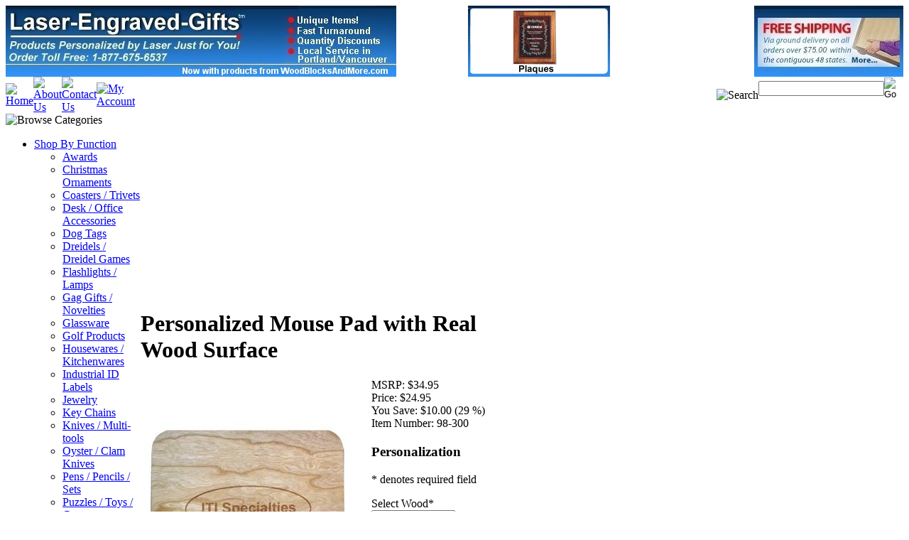

--- FILE ---
content_type: text/html; charset=utf-8
request_url: http://www.laser-engraved-gifts.com/personalized-wood-mouse-pad.aspx
body_size: 19228
content:


<!DOCTYPE html PUBLIC "-//W3C//DTD XHTML 1.0 Transitional//EN" "http://www.w3.org/TR/xhtml1/DTD/xhtml1-transitional.dtd">

<html xmlns="http://www.w3.org/1999/xhtml" lang="en">
<head id="ctl00_headTag"><title>
	Personalized Real Wood Mouse Pad | Laser Engraved Real Wood Mouse Pad
</title>
    <script type="text/javascript" src="/scripts/jquery-3.5.1.min.js" integrity='sha384-ZvpUoO/+PpLXR1lu4jmpXWu80pZlYUAfxl5NsBMWOEPSjUn/6Z/hRTt8+pR6L4N2' crossorigin='anonymous'></script>
    <script type="text/javascript" src="/scripts/jquery-ui-1.13.0.min.js" integrity='sha384-GH7wmqAxDa43XGS89eXGbziWEki6l/Smy1U+dAI7ZbxlrLsmal+hLlTMqoPIIg1V' crossorigin='anonymous'></script>
    <script type="text/javascript" src="/scripts/json2.js" integrity='sha384-rY3wIRyRmLeQV74T/sN7A3vmSdmaUvjIIzs0Z0cxcwXDHrUumbS3B3u18KlipZ2i' crossorigin='anonymous'></script>
    <script type="text/javascript" src="/scripts/jstorage.js" integrity='sha384-oC7ifurXSiCOGfj0Uy8BEQzbYTql7TzwHA8cE+mQY4skImVU0TX2RYBBKdXDs5cp' crossorigin='anonymous'></script>

    <link type="text/css" rel="stylesheet" href="/custom.css.aspx?theme=66&amp;981" /><link rel="image_src" href="http://www.laser-engraved-gifts.com/images/products/thumb/9830101.jpg" /><link rel="stylesheet" type="text/css" href="/scripts/jQueryUiStyles/jquery-ui.min.css" /><meta name="description" content="Wooden mouse pad with real wood top surface laminated to non-slip back. Natural wood sanded smooth; NO paint, stain, varnish, lacquer or other finish. Unique award or gift. Logo, name, message, etc. laser engraved on wood surface. 9-1/4&quot; x 7-3/4&quot; x 1/4&quot;. " /><meta name="keywords" content="promotional products, corporate gifts, corporate gift ideas, laser engraved gifts, laser engraved awards, laser engraved back scratcher, laser engraved Christmas ornament, laser engraved coaster, laser engraved dog tag, laser engraved gift, laser engraved gifts, laser engraved glass, laser engraved glass, laser engraved glasses, laser engraved glassware, laser engraved image, laser engraved jade, laser engraved jewelry, laser engraved knife, laser engraved marble, laser engraved name plate, laser engraved name tag laser engraved onyx, laser engraved pen, laser engraved pencil, laser engraved plaque, laser engraved promotional products, laser engraved property tag, laser engraved stone, laser engraved trivet, laser engraved wood, laser engraver, laser engraving, laser etching, memorial plaques" /><meta property="og:title" content="Personalized Real Wood Mouse Pad | Laser Engraved Real Wood Mouse Pad" /><meta property="og:description" content="Wooden mouse pad with real wood top surface laminated to non-slip back. Natural wood sanded smooth; NO paint, stain, varnish, lacquer or other finish. Unique award or gift. Logo, name, message, etc. laser engraved on wood surface. 9-1/4&amp;quot; x 7-3/4&amp;quot; x 1/4&amp;quot;. " /><meta property="og:image" content="http://www.laser-engraved-gifts.com/images/products/thumb/9830101.jpg" /><meta property="og:site_name" content="Laser-Engraved-Gifts" /><meta property="og:url" content="http://www.laser-engraved-gifts.com/personalized-wood-mouse-pad.aspx" /><link rel="canonical" href="http://www.laser-engraved-gifts.com/personalized-wood-mouse-pad.aspx" />
    <script type="text/javascript" src="/scripts/storefront.js" integrity='sha384-wZ3DIKW9ZSoCKqJd55/BNLEcz3mgQhgMwHCw/jwN8k3RG+Hr9bq6e6m10w1YVJqQ' crossorigin='anonymous'></script>
    <script type="text/javascript" src="/scripts/storefront.ie10.js" integrity='sha384-9qRZorpiHcWTyPYogrGSXMS7WL+BQqd4f8L1TM8QShlm70sVe2mrRGcdOVqWssZ2' crossorigin='anonymous'></script>
    <script type="text/javascript" src="/scripts/jquery.producthistory.js" integrity='sha384-mGvZy9PlgY3eQGscCu2QBJCfNYGTuq65xdGE0VNdMv45A6y3R+TxUjF5aIZ+uLx3' crossorigin='anonymous'></script>
    
    <style type="text/css" media="all">
        .product-detail #additional {float:left;margin:10px 0 0;width:100%;}
        .product-detail #additional ul.tabs {float:left;width:100%; list-style-type:none !important; margin-left: 0px !important; padding-left: 0px !important; margin-right: 0px !important; padding-right: 0px !important;}
        .product-detail #additional ul.tabs li {float:left;width:24%;font-size:12px;text-align:center;border:1px solid #ddd;background:url(/images/item-bg.gif) repeat-x left bottom;}
        .product-detail #additional ul.tabs li.tab-desc {border-left:none;}
        .product-detail #additional ul.tabs li.active {background:#fff;border-bottom:none;}
        .product-detail #additional ul.tabs li a {display:block;padding:10px;text-decoration:none;color:#666;}
        .product-detail #additional ul.tabs li.active a {font-weight:bold;color:#333;}
        #quantity-discounts {float:left;}
        .updateProgress {display: block;position: relative;background-color: #fff;filter: alpha(opacity=70);-moz-opacity: 0.7;opacity: 0.7;padding: 0px;margin: 0px;border: 0px;background-image: url("/images/indicator.gif");background-repeat: no-repeat;background-position: center center;z-index: 100000;}
    </style>
<meta http-equiv="content-type" content="text/html; charset=utf-8" /><meta http-equiv="content-language" content="en-us" /></head>

<body id="ctl00_bodyTag" class="product-page-type personalized-wood-mouse-pad-page">

    <form name="aspnetForm" method="post" action="./personalized-wood-mouse-pad.aspx" onsubmit="javascript:return WebForm_OnSubmit();" id="aspnetForm">
<div>
<input type="hidden" name="__EVENTTARGET" id="__EVENTTARGET" value="" />
<input type="hidden" name="__EVENTARGUMENT" id="__EVENTARGUMENT" value="" />
<input type="hidden" name="__LASTFOCUS" id="__LASTFOCUS" value="" />
<input type="hidden" name="__VIEWSTATE" id="__VIEWSTATE" value="mLqYUy0otcU2Sj7l3HOuEnPD1UrEis7RruljTf65q4czov575DOJy+W6+03IaMy0tYeYvLmG2yIam5H5F05YkMF6gApvlyftZhoqVMUBddfYGaqYIlZk/MSvt0zPVklGUkFhg0ove/wFJ+YR1AKRU2+ibC/n3bpmf7BX5+P85QUgV88eZ//ywvM3jhezK/dqSOwILFaht+Bm9ev7l20wLSPRP801MifUmwMkOpZqUQPO04kFdTFSblFyAg2tjtOPFOjOwscsBSBe/MV0HdNF1u/nlwS7RLatR10hwaAeRrM9gM5/QHBYN7RkYDaG9klZxYF19ZcFSz64nFLROdBQRG4uvKiXQEs2bPMiSmGDKKh22kVBLquy85CB3DIRN2XhYkPykz00DrY/qSrmEXDq+25EszpLJWsgv1cDYQg6qPvLSSQix4f2V2SwmNhs9j4p6+f9SVi5936zX9Xxg3+soNgJhI3NVD/yplq/4/GPJoQhUiP8u9GKQlMoKs8RLJda8PUEWbdnWS/YqRz87IJmEs2yE/I5PrhviTm5mpKOupRoe5kSEZNmCX6/yEn0edqLSbheNOkybN7TZy7Z/bVtabPxaRFZDyUY6X3nAA1powzQuivdmtGFqarADR3uNNFtatOd2BNcP6rgbnliM+DIfGXkje860xy4nkEEGmJewSwu8o6UyTb7cNdvZaZ/Lxyo38RsOlXwyD8G2aQoTHkP7DxC81pGQLOe3nmjoexQHF45mrCZxSrv9E+yrxxKPzyyGN/NadHNldAmSb9sxV1kdM2Oh5zP8JLwBraXLbPQ+cXkiVE10cknd4R4c7VsuyOFszbGUvAT2yiS8tIyV+SAsWospviqiV9KKbWMnk2TURGSkoRX+7ckEEwmaWf/8La8gTrX2jgZjfc+nCEamnrVUFo9D2p7hU3KnQR2qM0ynipIzuKUJpUoH6EThlSIaKXrtzEOMI2cT29urOUMym42CDxSa2rBNmLoBMasQLLXi7KZgdoE179R/erj9fM/iC8Uyc8d4DXXM3JZcYVOOXFQgVzTJHAUgp8uTigIs0tMEbN5izfD3qx/fj/hpDnexmiT0C9KS8VmnEKjDko2Dqubh9ZZ4Y0c2myOr3o2ba69w3TUzuBnelOBND+fNXfWa77YnIkvdF6j78IMcobV7+Ot1hSgHI0FaeFH/wqVaMump4SZdYaUAEbxG/ABLNT39e7f8p+41QNowZDo9TjPiAVWDx2FxL2Sb9yR0PRpQ9WJHe7+Lnm6soAY8GbLwl73dx2ThhDJC8yK/fLxwaQ0tBrv0A==" />
</div>

<script type="text/javascript">
//<![CDATA[
var theForm = document.forms['aspnetForm'];
if (!theForm) {
    theForm = document.aspnetForm;
}
function __doPostBack(eventTarget, eventArgument) {
    if (!theForm.onsubmit || (theForm.onsubmit() != false)) {
        theForm.__EVENTTARGET.value = eventTarget;
        theForm.__EVENTARGUMENT.value = eventArgument;
        theForm.submit();
    }
}
//]]>
</script>


<script src="/WebResource.axd?d=pynGkmcFUV13He1Qd6_TZAG0REM8qqEBAHCZinHsmTftbBz8ARFqQG4SmTbTGQGNsxByiuhhp7M8BL__qlDclA2&amp;t=638259264720000000" type="text/javascript"></script>


<script src="/ScriptResource.axd?d=nv7asgRUU0tRmHNR2D6t1HtMr9P-x2_74eSuheOvyS9sgudK_1OOBbqxeT95Oz7T4EgKT-ui-t0v-5WHdBjnvkKGXbdd-7IxxFMhrIT9raX1Q8vQJZ8sjEME6_5pfXflUbfOeoegYHjikdC7srSHlw2&amp;t=52f3558a" type="text/javascript"></script>
<script src="/ScriptResource.axd?d=NJmAwtEo3Ipnlaxl6CMhvtsjOePWILLXcWxlwCsHYz8fzRI9N5f0JccCBUsBm33EENLZXDYwZteS25FdzlV0igVEWzubi67r3jAiJ3i-Sz9kW0feR-VvdZFL844GJHYGuTW7fGD09j6SX6uvNV2Oe-XsnzpZhTrgTJSBMIzc6Ho1&amp;t=ffffffffb1d0f179" type="text/javascript"></script>
<script src="/ScriptResource.axd?d=dwY9oWetJoJoVpgL6Zq8ODn6mY9ix_887qsASlhK_vTw8AMA8PPR6IrMWs6QekhgoBeNs0izHBQ96rkU8iFXd95XYcpwleh_m016WsHkHKye3D16O_Li6Ay_wDz-uYcv1BH84cWSb30mu8pq8vUXCyqjWfvUgbpIFFJaaE3GFNA1&amp;t=ffffffffb1d0f179" type="text/javascript"></script>
<script type="text/javascript">
//<![CDATA[
function WebForm_OnSubmit() {
if (typeof(ValidatorOnSubmit) == "function" && ValidatorOnSubmit() == false) return false;
return true;
}
//]]>
</script>

<div>

	<input type="hidden" name="__VIEWSTATEGENERATOR" id="__VIEWSTATEGENERATOR" value="1314A63E" />
	<input type="hidden" name="__SCROLLPOSITIONX" id="__SCROLLPOSITIONX" value="0" />
	<input type="hidden" name="__SCROLLPOSITIONY" id="__SCROLLPOSITIONY" value="0" />
	<input type="hidden" name="__EVENTVALIDATION" id="__EVENTVALIDATION" value="r3RZxCLDSSUKYtByHlKe6qDEd3Q8YKJ8rgTIz0RWekl1RtCLh6RwyIvIKL3FRuXqo1I1twn8CR+OLtXtJLoiJqIc5VpVpTg8yj/16Cwg11V/JHF7ahW3yT+aHQ8Hpio9VLrAt+bYAgEqFKkMOnUDAn+z4MxGRzpNQyKBIEqzf7tovuAKsReifpc5WeF8/7l7og1AEcd9QPySyxU+hJ3I3a1vDfIjTIwgKTJE9Mwcgoorg3xJRd1OXQTMAaFLIsfqdvM+bNBsAAA12WVHjsPK1jdS1TNeUL2EMR60L/hTocfHc+qdzotkVgkx8IuSiQbU3flzHnMOmNsbN2WVcv/lgKnnTbDo5jEt0l/qPTi4SzLgCtb+h6v/MhKstbd/ZURPI2tsVa+e0qI/T8lMZgATSw==" />
</div>
        

        

        

        <div id="wrapper">
            <table id="ctl00_container" class="page-container" cellspacing="0" cellpadding="0" border="0" style="border-collapse:collapse;">
	<tr id="ctl00_header">
		<td id="ctl00_headerContent" class="page-header"><table class="page-header-content" style="width: 100%;" cellspacing="0" cellpadding="0">
  
  
  
  <tbody>
    
    
    
    <tr class="header-top">
      
      
      
      <td width="1%"><a href="/" title="Laser-Engraved-Gifts.com - Great Gifts Personalized with Laser Engraving">
          
          
          
          <img src="/images/logo-main-1a.jpg" alt="Laser-Engraved-Gifts.com" /></a>
      
      
      
      </td>
      
      
      
      <td width="1%"><a href="/" title="Laser-Engraved-Gifts.com">
          
          
          
          <img src="/images/animation-1.gif" alt="Laser-Engraved-Gifts.com" /></a>
      
      
      
      </td>
      
      
      
      <td style="text-align: right;" width="1%"><a href="free-shipping.aspx" title="Laser-Engraved-Gifts.com Free Shipping on Orders over $75!">
          
          
          
          <img src="/images/logo-insert-right-1.jpg" alt="Laser-Engraved-Gifts.com Free Shipping on Orders over $75!" /></a>
      
      
      
      </td>
    
    
    
    </tr>
    
    
    
    <tr>
      
      
      
      <td colspan="3">
        
        
        
        <table class="topnav" cellspacing="0" cellpadding="0" width="100%">
          
          
          
          <tbody>
            
            
            
            <tr>
              
              
              
              <td width="1%"><a href="/" title="Return Home">
                  
                  
                  
                  <img src="/themes/default/images/buttons/top_nav_btn_home.gif" alt="Home" /></a>
              
              
              
              </td>
              
              
              
              <td width="1%"><a href="/about-us.aspx" title="About Us">
                  
                  
                  
                  <img src="/themes/default/images/buttons/top_nav_btn_about.gif" alt="About Us" /></a>
              
              
              
              </td>
              
              
              
              <td width="1%"><a href="/contact-us.aspx" title="Contact Us">
                  
                  
                  
                  <img src="/themes/default/images/buttons/top_nav_btn_contact.gif" alt="Contact Us" /></a>
              
              
              
              </td>
              
              
              
              <td width="1%"><a href="/account.aspx" title="My Account">
                  
                  
                  
                  <img src="/themes/default/images/buttons/top_nav_btn_account.gif" alt="My Account" /></a>
              
              
              
              </td>
              
              
              
              <!--
              <td width="1%"><a title="View Cart and Checkout" href="/cart.aspx"><img alt="View Cart/Checkout" src="/themes/default/images/buttons/top_nav_btn_cart.gif" /></a></td>
              -->
              
              
              
              
              
              
              
              <td style="text-align:right">
                
                
                
                <img src="/themes/default/images/layout/custom_search.gif" alt="Search" />
              
              
              
              </td>
              
              
              
              <td style="padding-right:10px" width="1%">
                
                
                
                <div id="ctl00_ctl03_searchBox" class="custom-search" onkeypress="javascript:return WebForm_FireDefaultButton(event, &#39;ctl00_ctl03_go&#39;)">
			
  <table cellpadding="0" cellspacing="0">
	<tr>
	  <td class="custom-search-text"><span></span></td>
	  <td class="custom-search-field"><input name="ctl00$ctl03$search" type="text" maxlength="100" id="ctl00_ctl03_search" class="textbox" /></td>
	  <td class="custom-search-button"><input type="image" name="ctl00$ctl03$go" id="ctl00_ctl03_go" src="/themes/default/images/buttons/custom_search_submit.gif" alt="Go" style="border-width:0px;" /></td>
	</tr>
  </table>

		</div>		 
<br />
                  
                  
                  
                  
              
              
              
              </td>
            
            
            
            </tr>
          
          
          
          </tbody>
        
        
        
        </table>
      
      
      
      </td>
    
    
    
    </tr>
  
  
  
  </tbody>



</table></td>
	</tr><tr id="ctl00_body" class="page-body">
		<td id="ctl00_bodyContent" class="page-body-content">
                        <div role="main">
                            <table id="ctl00_columns" class="page-body-columns" cellspacing="0" cellpadding="0" border="0" style="border-collapse:collapse;">
			<tr>
				<td id="ctl00_leftColumn" class="page-column-left">

<script src="/scripts/CategoryTree.js"></script>

<table border="0" cellpadding="0" cellspacing="0" class="module category-module" style="width:100%;">
					<tr>
						<td class="module-header"><img src="/themes/default/images/layout/mod_head_category_lt.gif" alt="Browse Categories" style="border-width:0px;" /></td>
					</tr><tr>
						<td class="module-body">
  <ul class="module-list cat-nav">
    <li data-catId="cat-1" data-catImg-path=""><a href="/shop-by-function.aspx">Shop By Function</a><ul><li data-catId="cat-12" data-catImg-path="/images/categories/awards-150.jpg"><a href="/laser-engraved-awards.aspx">Awards</a></li><li data-catId="cat-77" data-catImg-path="/images/categories/christmasornaments-150.jpg"><a href="/christmas-ornaments.aspx">Christmas Ornaments</a></li><li data-catId="cat-13" data-catImg-path="/images/categories/coasters-150.jpg"><a href="/laser-engraved-coasters-and-trivets.aspx">Coasters / Trivets</a></li><li data-catId="cat-14" data-catImg-path="/images/categories/deskandoffice-150.jpg"><a href="/laser-engraved-desk-accessories.aspx">Desk / Office Accessories</a></li><li data-catId="cat-15" data-catImg-path="/images/categories/idproducts-150.jpg"><a href="/laser-engraved-dog-tags.aspx">Dog Tags</a></li><li data-catId="cat-16" data-catImg-path="/images/categories/dreidels-150.jpg"><a href="/custom-dreidels.aspx">Dreidels / Dreidel Games</a></li><li data-catId="cat-17" data-catImg-path="/images/categories/flashlights-150.jpg"><a href="/laser-engraved-flashlights-and-lamps.aspx">Flashlights / Lamps</a></li><li data-catId="cat-18" data-catImg-path="/images/categories/gaggift-150.jpg"><a href="/personalized-gag-gifts-and-novelties.aspx">Gag Gifts / Novelties</a></li><li data-catId="cat-19" data-catImg-path="/images/categories/glassware-150.jpg"><a href="/laser-engraved-glassware.aspx">Glassware</a></li><li data-catId="cat-20" data-catImg-path="/images/categories/golf-150.jpg"><a href="/laser-engraved-golf-products.aspx">Golf Products</a></li><li data-catId="cat-21" data-catImg-path="/images/categories/housewares-150.jpg"><a href="/laser-engraved-housewares.aspx">Housewares / Kitchenwares</a></li><li data-catId="cat-22" data-catImg-path="/images/categories/industrial-150.jpg"><a href="/industrial-labels-id-products.aspx">Industrial ID Labels</a></li><li data-catId="cat-23" data-catImg-path="/images/categories/jewelry-150.jpg"><a href="/laser-engraved-jewelry.aspx">Jewelry</a></li><li data-catId="cat-24" data-catImg-path="/images/categories/keychains-150.jpg"><a href="/laser-engraved-key-chains.aspx">Key Chains</a></li><li data-catId="cat-25" data-catImg-path="/images/categories/knives-150.jpg"><a href="/personalized-knives-and-multi-tools.aspx">Knives / Multi-tools</a></li><li data-catId="cat-27" data-catImg-path="/images/categories/oyster-150.jpg"><a href="/laser-engraved-oyster-clam-knives.aspx">Oyster / Clam Knives</a></li><li data-catId="cat-28" data-catImg-path="/images/categories/pensets-150.jpg"><a href="/laser-engraved-pens-and-pencils.aspx">Pens / Pencils / Sets</a></li><li data-catId="cat-31" data-catImg-path="/images/categories/puzzles-150.jpg"><a href="/personalized-toys-games-puzzles.aspx">Puzzles / Toys / Games</a></li><li data-catId="cat-29" data-catImg-path="/images/categories/schoolsupplies-150.jpg"><a href="/school-supplies.aspx">School Supplies</a></li><li data-catId="cat-30" data-catImg-path="/images/categories/steak-150.jpg"><a href="/personalized-steak-knives-and-steak-knife-sets.aspx">Steak Knives / Sets</a></li><li data-catId="cat-81" data-catImg-path="/images/categories/suitmarkers--150.jpg"><a href="/suit-markers.aspx">Suit Markers</a></li><li data-catId="cat-32" data-catImg-path="/images/categories/wine-150.jpg"><a href="/personalized-wine-and-bar-accessories.aspx">Wine / Bar Accessories</a></li><li data-catId="cat-33" data-catImg-path="/images/categories/woodblocks-150.jpg"><a href="/custom-wood-blocks.aspx">Wood Block Cubes</a></li><li data-catId="cat-26" data-catImg-path="/images/categories/mousepads-150.jpg"><a href="/laser-engraved-wood-mouse-pads.aspx">Wood Mouse Pads</a></li><li data-catId="cat-34" data-catImg-path="/images/categories/plaques-150.jpg"><a href="/custom-wood-plaques.aspx">Wood Plaques</a></li></ul></li><li data-catId="cat-2" data-catImg-path=""><a href="/shop-by-occasion.aspx">Shop By Occasion</a><ul><li data-catId="cat-35" data-catImg-path="/images/categories/anniversary-150.jpg"><a href="/personalized-anniversary-gifts.aspx">Anniversary</a></li><li data-catId="cat-36" data-catImg-path="/images/categories/awards-150.jpg"><a href="/award-ceremony-gifts.aspx">Award Ceremony</a></li><li data-catId="cat-37" data-catImg-path="/images/categories/babyshower-150.jpg"><a href="/personalized-baby-shower-gifts.aspx">Baby Shower</a></li><li data-catId="cat-38" data-catImg-path="/images/categories/bachelorparty-150.jpg"><a href="/gifts-for-bachelor-and-bachelorette-party.aspx">Bachelor / Bachelorette Party</a></li><li data-catId="cat-39" data-catImg-path="/images/categories/batmitzvah-150.jpg"><a href="/personalized-bar-mitzvah-and-bat-mitzvah-gifts.aspx">Bar Mitzvah / Bat Mitzvah</a></li><li data-catId="cat-80" data-catImg-path="/images/categories/bbq-150.jpg"><a href="/bbq-clam-bake.aspx">BBQ / Clam Bake</a></li><li data-catId="cat-40" data-catImg-path="/images/categories/birthday-150.jpg"><a href="/personalized-birthday-gifts.aspx">Birthday</a></li><li data-catId="cat-41" data-catImg-path="/images/categories/business-150.jpg"><a href="/trade-show-and-business-event-gifts.aspx">Business Event / Trade Show</a></li><li data-catId="cat-42" data-catImg-path="/images/categories/christmas-150.jpg"><a href="/personalized-christmas-gifts.aspx">Christmas</a></li><li data-catId="cat-43" data-catImg-path="/images/categories/fathersday-150.jpg"><a href="/personalized-fathers-day-gifts.aspx">Father&#39;s Day</a></li><li data-catId="cat-44" data-catImg-path="/images/categories/graduation-150.jpg"><a href="/personalized-graduation-gifts.aspx">Graduation</a></li><li data-catId="cat-45" data-catImg-path="/images/categories/hanukkah-150.jpg"><a href="/personalized-hanukkah-gift.aspx">Hanukkah</a></li><li data-catId="cat-46" data-catImg-path="/images/categories/housewarming-150.jpg"><a href="/personalized-house-warming-gift.aspx">House Warming</a></li><li data-catId="cat-47" data-catImg-path="/images/categories/mothersday-150.jpg"><a href="/personalized-mothers-day-gift.aspx">Mother&#39;s Day</a></li><li data-catId="cat-48" data-catImg-path="/images/categories/sports-150.jpg"><a href="/personalized-sports-award.aspx">Sports Event Awards</a></li><li data-catId="cat-49" data-catImg-path="/images/categories/valentines-150.jpg"><a href="/personalized-valentines-day-gift.aspx">Valentines Day</a></li><li data-catId="cat-50" data-catImg-path="/images/categories/wedding-150.jpg"><a href="/personalized-wedding-gift.aspx">Wedding</a></li></ul></li><li data-catId="cat-3" data-catImg-path=""><a href="/shop-by-recipient.aspx">Shop By Recipient</a><ul><li data-catId="cat-51" data-catImg-path="/images/categories/baby-150.jpg"><a href="/personalized-gifts-for-babies-and-new-parents.aspx">Baby / New Parents</a></li><li data-catId="cat-52" data-catImg-path="/images/categories/bride-150.jpg"><a href="/personalized-gifts-for-brides.aspx">Bride</a></li><li data-catId="cat-53" data-catImg-path="/images/categories/bridesmaids-150.jpg"><a href="/personalized-bridesmaids-gifts.aspx">Bridesmaids</a></li><li data-catId="cat-54" data-catImg-path="/images/categories/business-150.jpg"><a href="/personalized-gifts-for-business-clients.aspx">Business Clients</a></li><li data-catId="cat-55" data-catImg-path="/images/categories/child-150.jpg"><a href="/personalized-gifts-for-children.aspx">Children</a></li><li data-catId="cat-56" data-catImg-path="/images/categories/dad-150.jpg"><a href="/Personalized-Gifts-for-Dad-Custom-Gifts-for-Dad.aspx">Dad</a></li><li data-catId="cat-57" data-catImg-path="/images/categories/nurse-150.jpg"><a href="/personalized-gifts-for-doctors-and-nurses.aspx">Doctors / Nurses</a></li><li data-catId="cat-58" data-catImg-path="/images/categories/graduation-150.jpg"><a href="/personalized-gifts-for-graduates.aspx">Graduates</a></li><li data-catId="cat-59" data-catImg-path="/images/categories/grandparents-150.jpg"><a href="/personalized-gifts-for-grandparents.aspx">Grandparents</a></li><li data-catId="cat-78" data-catImg-path="/images/categories/groom-150.jpg"><a href="/personalized-gifts-for-grooms.aspx">Groom</a></li><li data-catId="cat-79" data-catImg-path="/images/categories/groomsmen-150.jpg"><a href="/personalized-gifts-for-groomsmen.aspx">Groomsmen</a></li><li data-catId="cat-60" data-catImg-path="/images/categories/military-150.jpg"><a href="/personalized-gifts-for-military-and-veterans.aspx">Military / Veterans</a></li><li data-catId="cat-61" data-catImg-path="/images/categories/mom-150.jpg"><a href="/personalized-gifts-for-mom.aspx">Mom</a></li><li data-catId="cat-62" data-catImg-path="/images/categories/sportsteam-150.jpg"><a href="/personalized-gifts-for-sports-team-members.aspx">Sports Team Members</a></li><li data-catId="cat-63" data-catImg-path="/images/categories/students-150.jpg"><a href="/personalized-gifts-for-students.aspx">Students</a></li></ul></li><li data-catId="cat-9" data-catImg-path=""><a href="/wood-blocks-and-more.aspx">Wood Blocks and More</a><ul><li data-catId="cat-74" data-catImg-path="/images/content/plainwoodblocks-150.jpg"><a href="/blank-wood-building-blocks.aspx">Blank Wood Building Blocks</a><ul><li data-catId="cat-75" data-catImg-path="/images/content/individual-blocks-150a.jpg"><a href="/individual-blank-blocks.aspx">Individual Blank Blocks</a></li><li data-catId="cat-76" data-catImg-path="/images/content/block-kits-150.jpg"><a href="/blank-building-block-sets.aspx">Sets of Blank Blocks</a></li></ul></li><li data-catId="cat-71" data-catImg-path="/images/content/laser-blox-thumb-150.jpg"><a href="/lazer-blocks-custom-wood-blocks.aspx">Lazer Blox™</a><ul><li data-catId="cat-72" data-catImg-path="/images/content/laser-blox-150.jpg"><a href="/individual-laser-blox.aspx">Individual Laser Blox™</a></li><li data-catId="cat-73" data-catImg-path="/images/content/laser-blox-kits-150.jpg"><a href="/laser-blox-sets.aspx">Sets of Laser Blox™</a></li></ul></li></ul></li><li data-catId="cat-5" data-catImg-path=""><a href="/local-services-portland-oregon.aspx">Local Services For The Pacific Northwest</a></li><li data-catId="cat-6" data-catImg-path=""><a href="/quantity-purchases.aspx">Quantity Purchases</a></li><li data-catId="cat-7" data-catImg-path=""><a href="/promotional-products.aspx">Promotional Products</a></li><li data-catId="cat-8" data-catImg-path=""><a href="/custom-orders.aspx">Custom Orders</a></li>	  
  </ul>  
</td>
					</tr>
				</table>
<table border="0" cellpadding="0" cellspacing="0" class="module price-module" style="width:100%;">
					<tr>
						<td class="module-header"><img src="/themes/default/images/layout/mod_head_price_lt.gif" alt="Price Ranges" style="border-width:0px;" /></td>
					</tr><tr>
						<td class="module-body">
  <ul class="module-list price-nav">
    <li><a href="search.aspx?low=0.00&amp;high=15.00">Under $15</a></li><li><a href="search.aspx?low=15.01&amp;high=30.00">$15 - $30</a></li><li><a href="search.aspx?low=30.01&amp;high=60.00">$30 - $60</a></li><li><a href="search.aspx?low=60.01&amp;high=100.00">$60 - $100</a></li><li><a href="search.aspx?low=100.01&amp;high=9999.99">Over $100</a></li>
  </ul>
</td>
					</tr>
				</table>
<p align="center"><a href="http://www.laser-engraved-gifts.com/bargain-bin.aspx">
    <img title="Close Outs and other bargains at Laser-Engraved-Gifts.com" alt="Close Outs and other bargains at Laser-Engraved-Gifts.com" src="/images/bargainbin.jpg" /></a></p>
</td><td id="ctl00_centerColumn" class="page-column-center">
    <input name="ctl00$pageContent$productDetailsID" type="hidden" id="ctl00_pageContent_productDetailsID" class="productDetailsID" value="51" />
    
    <div id="ctl00_pageContent_productAjaxPanel">
					
        <script type="text/javascript">
//<![CDATA[
Sys.WebForms.PageRequestManager._initialize('ctl00$pageContent$scriptManager', 'aspnetForm', ['tctl00$pageContent$productDetailUpdatePanel',''], [], ['ctl00$pageContent$addToCart',''], 90, 'ctl00');
					//]]>
</script>

        <div id="ctl00_pageContent_productDetailUpdatePanel">
						
                <div id="product-detail-div" class="product-detail" itemscope itemtype="http://schema.org/Product">
                    <h1>Personalized Mouse Pad with Real Wood Surface</h1>


<table class="prod-detail" cellpadding="0" cellspacing="0">
  <tr>
    <td class="prod-detail-lt">
                              <table width='325px'><tr><td><a href='/images/products/detail/9830101.jpg' class='MagicZoomPlus' rel='zoom-position:inner; smoothing: false; background-color: #5A5A5A; background-opacity: 45; background-speed: 500; caption-source: img:title; disable-zoom: true; disable-expand: false; zoom-fade: true; keep-thumbnail: true; selectors-effect: disolve; ' id='Zoomer'><img src='/images/products/display/9830101.jpg' alt='Personalized Mouse Pad with Natural Wood Surface' title='Personalized Mouse Pad with Natural Wood Surface' /></a><br/><a href='/images/products/detail/9830101.jpg' rel='zoom-id:Zoomer; caption-source:#1' rev='/images/products/display/9830101.jpg'><img src='/images/products/thumb/9830101.jpg' height='55px' style='margin-right: 3px !important; margin-top: 3px !important;' alt='Personalized Mouse Pad with Natural Wood Surface' title='Personalized Mouse Pad with Natural Wood Surface'/></a><span id='1' style='display:none'>Personalized Mouse Pad with Natural Wood Surface</span><a href='/images/products/detail/9830002.jpg' rel='zoom-id:Zoomer; caption-source:#2' rev='/images/products/display/9830002.jpg'><img src='/images/products/thumb/9830002.jpg' height='55px' style='margin-right: 3px !important; margin-top: 3px !important;' alt='Wood Mouse Pad Construction' title='Wood Mouse Pad Construction'/></a><span id='2' style='display:none'>Wood Mouse Pad Construction</span><a href='/images/products/detail/9830101b.jpg' rel='zoom-id:Zoomer; caption-source:#3' rev='/images/products/display/9830101b.jpg'><img src='/images/products/thumb/9830101b.jpg' height='55px' style='margin-right: 3px !important; margin-top: 3px !important;' alt='Personalized Wood Mouse Pad Wood Selections' title='Personalized Wood Mouse Pad Wood Selections'/></a><span id='3' style='display:none'>Personalized Wood Mouse Pad Wood Selections</span></td></tr></table>
                                </td>
    <td class="prod-detail-rt">
            <div class="prod-detail-price">
                  <div class="prod-detail-msrp"><span class="prod-detail-msrp-label">MSRP:</span> <span class="prod-detail-msrp-value">$34.95</span></div>
                          <div class="prod-detail-cost"><span class="prod-detail-cost-label">Price:</span> <span class="prod-detail-cost-value">$24.95</span></div>
                    	          <div class="prod-detail-save"><span class="prod-detail-save-label">You Save:</span> <span class="prod-detail-save-value">$10.00 (29 %)</span></div>
              </div>
                	<div class="prod-detail-part"><span class="prod-detail-part-label">Item Number:</span> <span class="prod-detail-part-value">98-300</span></div>
                                            
              <div style="margin-top:20px">
          <h3>Personalization</h3>
          <div id="ctl00_pageContent_ppQuestions_questions" class="personalization-questions">
							<p class="text-important">* denotes required field</p><div id="ctl00_pageContent_ppQuestions_question-765" class="personalization-question">
								<span class="personalization-question-label">Select Wood</span><span class="text-required">*</span><div style="clear:both;visibility:hidden"></div><div id="ctl00_pageContent_ppQuestions_pnlPQ765Answers" class="personalization-answers">
									<div class="personalization-answer select-answer">
										<select name="ctl00$pageContent$ppQuestions$ddlPQ765" onchange="javascript:setTimeout(&#39;__doPostBack(\&#39;ctl00$pageContent$ppQuestions$ddlPQ765\&#39;,\&#39;\&#39;)&#39;, 0)" id="ctl00_pageContent_ppQuestions_ddlPQ765" class="select">
											<option value="" selected="selected">
												Select ...
											</option><option value="2852">
												Maple
											</option><option value="2853">
												Cherry
											</option><option value="2854">
												Birch
											</option><option value="2855">
												Alder
											</option><option value="2856">
												Poplar
											</option><option value="2857">
												Walnut (+ $5.00)
											</option>
										</select><span id="ctl00_pageContent_ppQuestions_ctl02" class="text-required" style="display:none;">You must select an option for 'Select Wood'.<br /></span>
									</div><div style="clear:both;visibility:hidden"></div>
								</div>
							</div>
						</div><div style="clear:both;visibility:hidden"></div>
        </div>
                  
      <div class="prod-detail-purchase" onkeypress="javascript:return WebForm_FireDefaultButton(event, &#39;ctl00_pageContent_addToCart&#39;)">
							<label for="ctl00_pageContent_txtQuantity" class="label">Quantity:</label><input name="ctl00$pageContent$txtQuantity" type="text" value="1" maxlength="10" size="3" id="ctl00_pageContent_txtQuantity" class="textbox-center" /><span id="ctl00_pageContent_ctl76" style="color:Red;display:none;"><br />* Whole number only</span><input type="image" name="ctl00$pageContent$addToCart" id="ctl00_pageContent_addToCart" class="prod-detail-add" buttonProperty="addToCart" src="/themes/default/images/buttons/cart_btn_add.gif" alt="add to cart" onclick="javascript:WebForm_DoPostBackWithOptions(new WebForm_PostBackOptions(&quot;ctl00$pageContent$addToCart&quot;, &quot;&quot;, true, &quot;&quot;, &quot;&quot;, false, false))" style="border-width:0px;" />
						</div>            
      <div style="margin-top:20px;" class="clearfix">
		<div style="float:left; padding-bottom:10px; padding-right:10px;"><script src='//connect.facebook.net/en_US/all.js#xfbml=1'></script><fb:like href='http://www.laser-engraved-gifts.com/personalized-wood-mouse-pad.aspx?metaType=prd' id='fbButton' action='recommend' layout='button_count' colorscheme='light' font='arial'></fb:like></div>
		<div style="float:left;"><ad:addthis analytics='false' pubid='' buttonset='toolbox-smallicons'></ad:addthis><script src='/scripts/addthis.js' type='text/javascript'></script><script src='//s7.addthis.com/js/250/addthis_widget.js' type='text/javascript'></script></div>
      </div>       
          	<div class="prod-detail-email-friend">
          <a onclick="Window.open('/email-a-friend.aspx?product=51','email-a-friend',550,400,1,0);return false;" href="/email-a-friend.aspx?product=51" target="_blank">Email this page to a friend</a>
    	</div>
          
           
		<table style="margin-top: 20px;">
			<tr>
									<td style="padding-right: 20px">
						<h3>Quantity Discounts</h3>
						<div>
							<table class="prod-detail-qty-disc" cellspacing="0" rules="all" border="1" id="ctl00_pageContent_ctl97_grdQtyDiscounts" style="width:200px;border-collapse:collapse;float:left;">
								<tr class="prod-detail-qty-disc-head">
									<th scope="col" style="font-weight:bold;">Quantity</th><th scope="col" style="font-weight:bold;">Amount</th>
								</tr><tr class="prod-detail-qty-disc-row">
									<td style="width:100px;">3 to 9</td><td style="width:100px;">$23.45</td>
								</tr><tr class="prod-detail-qty-disc-row-alt">
									<td style="width:100px;">10 or more</td><td style="width:100px;">$22.45</td>
								</tr>
							</table>
						</div>			
					</td>
																			</tr>
		</table> 
    </td>
  </tr>
    <tr>
    <td colspan="2" class="prod-detail-bt">
      <div class="prod-detail-desc"><div align="right">
  <table cellspacing="1" bgcolor="#e0eef5" align="right" border="2" width="350">
    <tbody>
      <tr>
        <td "="" colspan="2" align="center" height="18" width="320"><b><a href="personalization-profile.aspx">Personalization Profile</a></b>
        </td>
      </tr>
      <tr>
        <td width="230"><span style="font-size: 10pt;"><b>Mouse Pad Size</b></span><b><span style="font-size: 10pt;">&nbsp; (W x H):</span></b>
        </td>
        <td align="center" width="90"><span style="font-size: 10pt;"><b>9-1/4</b></span><b><span style="font-size: 10pt;">" x 7-3/4"</span></b>
        </td>
      </tr>
      <tr>
        <td width="230"><span style="font-size: 10pt;"><b>Image Area</b></span><b><span style="font-size: 10pt;">&nbsp; (W x H):</span></b>
        </td>
        <td align="center" width="90"><span style="font-size: 10pt;"><b>9</b></span><b><span style="font-size: 10pt;">" x 7-1/2"</span></b>
        </td>
      </tr>
      <tr>
        <td width="230"><b><span style="font-size: 10pt;">Personalize with Text?</span></b>
        </td>
        <td align="center" width="90"><b><span style="font-size: 10pt;">Yes</span></b>
        </td>
      </tr>
      <tr>
        <td width="230"><b><span style="font-size: 10pt;">Photo-Engrave?</span></b>
        </td>
        <td align="center" width="90"><span style="font-size: 10pt;"><b>Yes</b></span>
        </td>
      </tr>
      <tr>
        <td width="230"><b><span style="font-size: 10pt;">Full Custom Engraving Available?</span></b>
        </td>
        <td align="center" width="90"><b><span style="font-size: 10pt;">Yes</span></b>
        </td>
      </tr>
    </tbody>
  </table></div>
<p>Convey your message on this unique mouse pad with a real natural wood surface laminated to high quality non-slip backing. None of that "wood grain" printed vinyl crap. Real wood! Works with optical or mechanical mice. Mouse pad surface is REAL wood veneer sanded smooth; NO paint, stain, varnish, lacquer or other finish. Non-slip industrial grade neoprene bottom. A unique award or gift. Logo, name, message, etc. laser engraved on the large mouse pad surface. Combine a beautiful laser engraved wood plaque with a high quality mouse pad for a gift your lucky recipient will use everyday. Excellent gift year around or as a hand out item for team building sessions, organizational strategy meetings and delivering your marketing messages. Pad is industry standard 9-1/4" wide x 7-3/4" tall' x 1/4" thick; Available in birch, cherry, maple, oak, poplar and walnut wood (there is a $5 surcharge for walnut). 100% made and laser engraved in the USA.<br clear="left" />
  </p>
<p>All of our mouse pads are personalized and engraved to order with your message and images. To build your custom mouse pad just send us your artwork (<a href="sending-artwork-to-laser-engraved-gifts.aspx">click here</a> for instructions); we will send a digital proof for you to review before your mouse pad is engraved.<br clear="left" />
  </p>
<p>Features of these laser engraved wood surfaced mouse pads include: </p>
<ul>
  <li><strong>Solid Construction</strong> - these beautiful plaques are made from quality natural wood veneer laminated to a high quality neoprene non-slip backing using our proprietary process.</li>
</ul>
<ul>
  <li><b>Flexible message location</b> - we can engrave the 9" x 7-1/2" image area of your mouse pad with any content you want. Just email us your artwork (<a href="sending-artwork-to-laser-engraved-gifts.aspx">click here</a> for instructions).<span style="color: rgb(255, 0, 0);"><b>*</b></span></li>
</ul>
<ul>
  <li><b>Quantity Discounts</b> - order multiple laser engraved mouse pads with the same engraving and your cost goes down. Great for holiday celebrations or family special occasion gift giving. If you need more than 10 pieces please <a href="contact-us.aspx">contact us</a> for a quote.</li>
</ul>
<ul>
  <li>
    <img src="images/content/USA01-70.gif" alt="100% Engraved In The USA" align="right" hspace="10" height="37" border="0" width="70" /><strong>100% American Engraved</strong> - all mouse pads are 100% made and laser engraved in the USA.</li>
</ul>
<ul>
  <li><strong>Delivery to meet your schedule</strong> - standard production for orders of up to 10 mouse pads is normally from 1 to 7 working days from receipt of your order except for the holiday season from November 15 through December 31 when standard production goes up to 1 to 10 working days to accommodate our surge of holiday orders. <b>PLEASE NOTE:</b> Production times represent production time from our receipt of order to shipment; they <b>DO NOT</b> include shipping time in transit. </li>
</ul>
<p>Our laser engraving makes it easy for you to combine from text, images and photographs and engrave them into a customize wood mouse pad that will be used for years to come.</p>
<p><span style="color: rgb(255, 0, 0);">*</span><b>PLEASE NOTE:</b> The standard engraving options shown here are but a small fraction of the engraving we can perform with our state of the art laser engraving systems. Logos, pictures, names, messages, etc. can all be engraved. If you want fully custom engraving, whether 10 or 1,000 or more for your next promotional product giveaway, <a href="contact-us.aspx">contact us</a> for details.</p><hr align="center" />

<p align="center"><span style="font-size: 11pt; color: rgb(0, 59, 121); font-family: Verdana;"><u><b>Personalization Set Up</b></u></span></p>
<p>Please input personalization information so we can engrave your items just the way you want them. Options marked with "<b><span style="color: rgb(255, 0, 0);">*</span></b>" must be specified. Leave blank or unselected any options that don't apply to how you want your items engraved. After you have input all of your personalization information just select how many of the items you want and add them to your shopping cart.</p>
<p>After you check out, just prepare your artwork and send it to us. <a href="sending-artwork-to-laser-engraved-gifts.aspx">Click here</a> for detailed instructions on how to send your artwork to us.</p></div>
    </td>
  </tr>
  </table>
		
                </div>
                <script type="text/javascript" src="/scripts/addthis.js"></script>
                <script type="text/javascript" src="/scripts/jquery.tabs.js"></script>
                <link href='/controls/magiczoomplus/magiczoomplus.css' rel='stylesheet' type='text/css' media='screen'/>
                <script src='/controls/magiczoomplus/magiczoomplus.js' type='text/javascript'></script>
            
					</div>
        
        <script language="javascript" type="text/javascript">
      
            var overlay = null;

            renderAddthisButtons();

            Sys.Application.add_load(function (sender, args) {
                var prm = Sys.WebForms.PageRequestManager.getInstance();
                prm.add_initializeRequest(InitializeRequest);
                if (prm.get_isInAsyncPostBack()) {
                    prm.add_endRequest(SocialButtonsRefresh);
                    prm.add_endRequest(AdvancedImageGalleryRefresh);
                    prm.add_endRequest(InitTabs);
                }
            });

            function AdvancedImageGalleryRefresh() {
                var head = document.getElementsByTagName('head')[0];

                var scriptSrc = '/controls/magiczoomplus/magiczoomplus.js';
                
                var script = document.createElement('script');
                script.type = 'text/javascript';
                script.src = scriptSrc;

                head.appendChild(script);
            }

            function SocialButtonsRefresh() {

                renderAddthisButtons();

                var head = document.getElementsByTagName('head')[0];

                if (window.addthis)
                    window.addthis = null;
                if (window.FB)
                    window.FB = null;

                var scriptSrc = '//connect.facebook.net/en_US/all.js#xfbml=1';
                             
                var script = document.createElement('script');
                script.type = 'text/javascript';
                script.src = scriptSrc;
                head.appendChild(script);

                scriptSrc = '//s7.addthis.com/js/250/addthis_widget.js';

                script = document.createElement('script');
                script.type = 'text/javascript';
                script.src = scriptSrc;
                head.appendChild(script);

                if (window.addthis) {
                    window.addthis.ost = 0;
                    window.addthis.update();
                }
            }

            function InitializeRequest(sender, args) {
                var productDetail = document.getElementById("product-detail-div");

                if (productDetail != null) {
                    if (overlay == null) {
                        overlay = document.createElement("div");
                        overlay.id = "product-detail-overlay";
                        overlay.setAttribute("class", "updateProgress");
                    }

                    var width = 0;
                    var height = 0;

                    if (productDetail.currentStyle) {
                        var paddingLeft = productDetail.currentStyle.paddingLeft.replace(/px,*\)*/g, "");
                        var paddingTop = productDetail.currentStyle.paddingTop.replace(/px,*\)*/g, "");

                        width = (productDetail.offsetWidth - paddingLeft - 1) + "px";
                        height = (productDetail.offsetHeight - paddingTop - 1) + "px";
                    }
                    else if (document.defaultView) {
                        width = document.defaultView.getComputedStyle(productDetail, '').getPropertyValue("width");
                        height = document.defaultView.getComputedStyle(productDetail, '').getPropertyValue("height");
                    }

                    if (width != 0 && height != 0) {
                        overlay.style.width = width;
                        overlay.style.height = height;
                        overlay.style.top = "-" + overlay.style.height;

                        productDetail.style.width = width;
                        productDetail.style.height = height;

                        productDetail.appendChild(overlay);
                    }
                }
            }

        </script>
    
				</div>
    <div id="ctl00_pageContent_pnlProductHistory">
					
    <script language="javascript" type="text/javascript">
        var prodName = 'Personalized Mouse Pad with Real Wood Surface';
        var prodId = '51';

        var prodImg = '/images/products/thumb/9830101.jpg';

        var prodPrice = $(".prod-detail-cost-value").text();
        var prodUrl = '/personalized-wood-mouse-pad.aspx'
        productHistory.HistoryActionQueue.push(function () { productHistory.addToHistory({ id: prodId, name: prodName, img: prodImg, url: prodUrl, price: prodPrice, isAuthenticated: 'False', isSaved: false }) });

        function CheckFileSize(input, maxSize) {
            if (input.files[0].size > maxSize) {
                var message = "The file that you are trying to send exceeds the ";
                if (maxSize > 1024 * 1024) {
                    message += (maxSize / 1024 / 1024).toFixed(2) + " mb ";
                } else {
                    message += maxSize.toString() + " Kb ";
                }
                message += "attachment limit.\nPlease, reduce the file size or select another file."
                alert(message);
                input.value = "";
            }
        }
    </script>
    
				</div>
</td><td id="ctl00_rightColumn" class="page-column-right"><table border="0" cellpadding="0" cellspacing="0" class="module cart-module" style="width:100%;">
					<tr>
						<td class="module-header"><img src="/themes/default/images/layout/mod_head_cart_rt.gif" alt="Shopping Cart" style="border-width:0px;" /></td>
					</tr><tr>
						<td class="module-body">
	<table border="0" cellpadding="0" cellspacing="0" class="mod-body cart-module-cart" style="width:100%;">
							<tr>
								<td class="mod-body-tl"></td><td class="mod-body-tp"></td><td class="mod-body-tr"></td>
							</tr><tr>
								<td class="mod-body-lt"></td><td class="mod-body-body">
		
				<div style="text-align: center; font-weight: bold;">
					Your cart is empty.</div>
			
	</td><td class="mod-body-rt"></td>
							</tr><tr>
								<td class="mod-body-bl"></td><td class="mod-body-bt"></td><td class="mod-body-br"></td>
							</tr>
						</table>
	
	
</td>
					</tr>
				</table>
<p align="center">
  <img title="Shop at Laser-Engraved-Gifts.com with all standard credit cards or PayPal" alt="Shop at Laser-Engraved-Gifts.com with all standard credit cards or PayPal" src="/images/creditcards.gif" /></p>
<table border="0" cellpadding="0" cellspacing="0" class="module login-module" style="width:100%;">
					<tr>
						<td class="module-header"><img src="/themes/default/images/layout/mod_head_login_rt.gif" alt="Account Login" style="border-width:0px;" /></td>
					</tr><tr>
						<td class="module-body">

  <table border="0" cellpadding="0" cellspacing="0" class="mod-body " style="width:100%;">
							<tr>
								<td class="mod-body-tl"></td><td class="mod-body-tp"></td><td class="mod-body-tr"></td>
							</tr><tr>
								<td class="mod-body-lt"></td><td class="mod-body-body">
					 
	
		  <div id="ctl00_ctl10_lvDisplay_pnlLogin" onkeypress="javascript:return WebForm_FireDefaultButton(event, &#39;ctl00_ctl10_lvDisplay_imbGo&#39;)">
									
		    <table cellpadding="0" cellspacing="0" style="table-layout:fixed; width:100%">
		      <tr>
						<td>
							<label for="ctl00_ctl10_lvDisplay_txtUsername" id="ctl00_ctl10_lvDisplay_lblUsername" class="label">Email Address:</label>
							<input name="ctl00$ctl10$lvDisplay$txtUsername" type="text" maxlength="255" id="ctl00_ctl10_lvDisplay_txtUsername" class="textbox login-module-user" />
						</td>
		      </tr>
		      <tr>
						<td>
							<label for="ctl00_ctl10_lvDisplay_txtPassword" id="ctl00_ctl10_lvDisplay_lblPassword" class="label">Password:</label>
				
							
									<div id="password-message"><small>You will be prompted to enter your password on the next page</small></div>
								
						</td>
		      </tr>
		    </table>
				<div style="margin: 10px 0;">
					
				</div>
				
				<div style="text-align:right;margin-top:7px;">
					<input type="image" name="ctl00$ctl10$lvDisplay$imbGo" id="ctl00_ctl10_lvDisplay_imbGo" src="/themes/default/images/buttons/mod_btn_signin.gif" alt="login" style="border-width:0px;" /><br />
					
					<a id="ctl00_ctl10_lvDisplay_hypForgot" href="send-password.aspx">Forgot Password?</a>
				</div>
		  
								</div>
		
  		  
  </td><td class="mod-body-rt"></td>
							</tr><tr>
								<td class="mod-body-bl"></td><td class="mod-body-bt"></td><td class="mod-body-br"></td>
							</tr>
						</table> 

</td>
					</tr>
				</table>
<table border="0" cellpadding="0" cellspacing="0" class="module login-module" style="width:100%;">
					<tr>

					</tr><tr>
						<td class="module-body">
  <table border="0" cellpadding="0" cellspacing="0" class="mod-body " style="width:148px;">
							<tr>
								<td class="mod-body-tl"></td><td class="mod-body-tp"></td><td class="mod-body-tr"></td>
							</tr><tr>
								<td class="mod-body-lt"></td><td class="mod-body-body">
     <div id="ctl00_ctl11_pnlAddThisModule">
									
     <ad:addthis id='atModuleButton' buttonset='toolbox' username='' ></ad:addthis><script src='/scripts/addthis.js' type='text/javascript'></script><script src='//s7.addthis.com/js/250/addthis_widget.js' type='text/javascript'></script>
								</div>
  </td><td class="mod-body-rt"></td>
							</tr><tr>
								<td class="mod-body-bl"></td><td class="mod-body-bt"></td><td class="mod-body-br"></td>
							</tr>
						</table> 
</td>
					</tr>
				</table>
<p align="center">
  <img title="All Laser-Engraved-Gifts.com order transactions are secured with 256 bit or better SSL encryption" alt="All Laser-Engraved-Gifts.com order transactions are secured with 256 bit or better SSL encryption" src="/images/secure-logo.gif" /></p>
</td>
			</tr>
		</table>
                        </div>
                    </td>
	</tr><tr id="ctl00_footer" class="page-footer">
		<td id="ctl00_footerContent" class="page-footer-content"><p style="font-family: Arial;"><span style="font-size: 8pt;"><span style="color: #ff0000; font-weight: bold; font-size: 8pt;">Please Note:</span> Actual item colors and detail may vary from online images due to differences between computer color display capabilities, photographic lighting, image editing and due to variations in natural materials such as wood, leather, stone, etc. All product specifications and prices subject to change without notice.</span></p>
<table style="width: 100%;" cellspacing="0" cellpadding="0">
  <tbody>
    <tr>
      <td class="footer-nav"><a href="../../../">Home</a> | <a href="../../../about-us.aspx">About Us</a> | <a href="../../../contact-us.aspx">Contact Us</a> | <a href="../../../account.aspx">My Account</a> | <a href="../../../return-policy.aspx">Business Policies</a>| <a href="../../../shipping-policy.aspx">Shipping Policies</a> | <a href="../../../privacy-policy.aspx">Privacy Policy</a> | <a href="../../../sitemap.aspx">Sitemap</a> | <a href="../../../order-lookup.aspx">Order Status</a>
      </td>
    </tr>
    <tr>
      <td class="footer-copy"><br />
        
      </td>
    </tr>
  </tbody>
</table>
<div align="center"><strong><span style="font-size: 10pt;">&nbsp;</span></strong></div>
<div align="center"><strong style="font-weight: 400;"><span style="color: #000000; font-family: Arial; font-size: 10pt;">Copyright ©</span><span style="font-size: 10pt; font-family: Arial;"> 2011-2017 Intelligent Technologies, Inc. All Rights Reserved</span></strong><strong style="font-weight: 400;"></strong></div></td>
	</tr>
</table>
        </div>

        

    
<script type="text/javascript">
//<![CDATA[
var Page_Validators =  new Array(document.getElementById("ctl00_pageContent_ppQuestions_ctl02"), document.getElementById("ctl00_pageContent_ctl76"));
//]]>
</script>

<script type="text/javascript">
//<![CDATA[
var ctl00_pageContent_ppQuestions_ctl02 = document.all ? document.all["ctl00_pageContent_ppQuestions_ctl02"] : document.getElementById("ctl00_pageContent_ppQuestions_ctl02");
ctl00_pageContent_ppQuestions_ctl02.errormessage = "You must select an option for \'Select Wood\'.<br />";
ctl00_pageContent_ppQuestions_ctl02.display = "Dynamic";
ctl00_pageContent_ppQuestions_ctl02.evaluationfunction = "CustomValidatorEvaluateIsValid";
ctl00_pageContent_ppQuestions_ctl02.clientvalidationfunction = "ValidatePQ765";
var ctl00_pageContent_ctl76 = document.all ? document.all["ctl00_pageContent_ctl76"] : document.getElementById("ctl00_pageContent_ctl76");
ctl00_pageContent_ctl76.controltovalidate = "ctl00_pageContent_txtQuantity";
ctl00_pageContent_ctl76.focusOnError = "t";
ctl00_pageContent_ctl76.errormessage = "<br />* Whole number only";
ctl00_pageContent_ctl76.display = "Dynamic";
ctl00_pageContent_ctl76.type = "Integer";
ctl00_pageContent_ctl76.evaluationfunction = "RangeValidatorEvaluateIsValid";
ctl00_pageContent_ctl76.maximumvalue = "999999";
ctl00_pageContent_ctl76.minimumvalue = "1";
//]]>
</script>


<script type="text/javascript">
//<![CDATA[
function ValidatePQ765(sender, args) {

  var answerCtrl = document.getElementById("ctl00_pageContent_ppQuestions_ddlPQ765");

  if (answerCtrl && answerCtrl.value > 0) {
    args.IsValid = true;
  }
  else {
    args.IsValid = false;
  }
}


var Page_ValidationActive = false;
if (typeof(ValidatorOnLoad) == "function") {
    ValidatorOnLoad();
}

function ValidatorOnSubmit() {
    if (Page_ValidationActive) {
        return ValidatorCommonOnSubmit();
    }
    else {
        return true;
    }
}
        
theForm.oldSubmit = theForm.submit;
theForm.submit = WebForm_SaveScrollPositionSubmit;

theForm.oldOnSubmit = theForm.onsubmit;
theForm.onsubmit = WebForm_SaveScrollPositionOnSubmit;

document.getElementById('ctl00_pageContent_ppQuestions_ctl02').dispose = function() {
    Array.remove(Page_Validators, document.getElementById('ctl00_pageContent_ppQuestions_ctl02'));
}

document.getElementById('ctl00_pageContent_ctl76').dispose = function() {
    Array.remove(Page_Validators, document.getElementById('ctl00_pageContent_ctl76'));
}
//]]>
</script>
</form>

    <script type="text/javascript" src="/scripts/defaultButtons.js" integrity='sha384-5ZmqjTEQUUwIAD4afcuMOcaT73hnTZAqZ8ksDHNW0EuVqgG36Nk3P85EzmMhqoVG' crossorigin='anonymous'></script>
</body>
</html>
